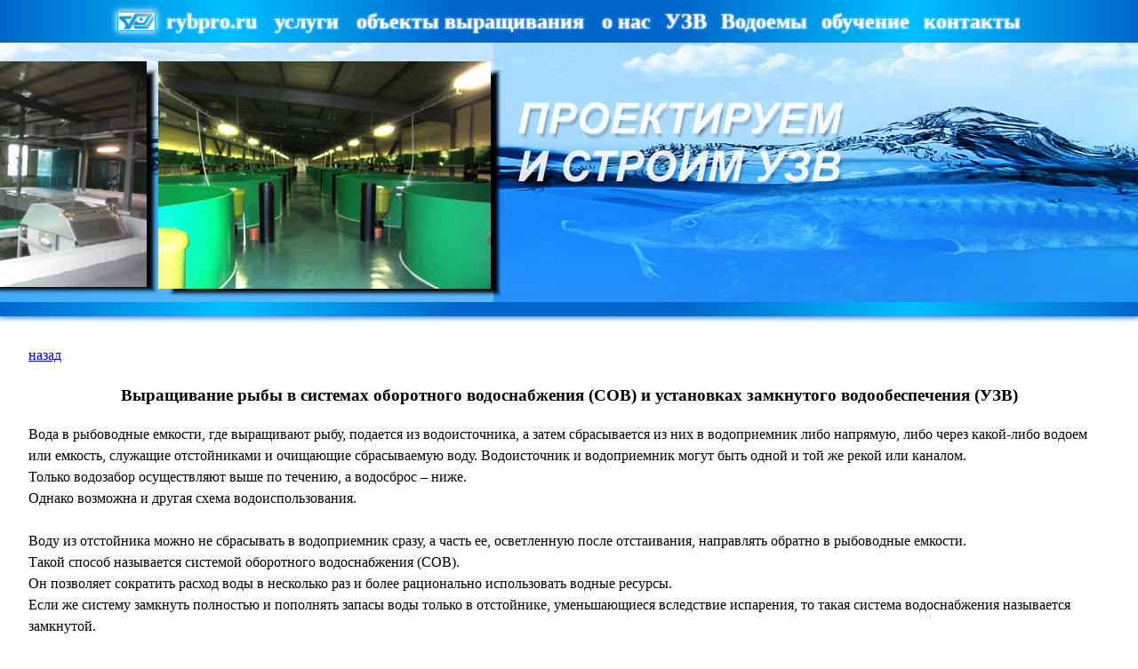

--- FILE ---
content_type: text/html; charset=windows-1251
request_url: http://rybpro.ru/index.php?menu=uzv_sov
body_size: 13416
content:
<html>

<head>
<META HTTP-EQUIV="Pragma" CONTENT="no-cache">
<meta name="viewport" content="width=device-width">
<!fix_title>
<title>Выращивание рыбы в СОВ и УЗВ</title>
<link href="karkas/css/css.css?ver=0.112" rel="stylesheet" type="text/css">

<!fix_meta>
<meta name="description" content="Выращивание рыбы в системах оборотного водоснабжения (СОВ) и установках замкнутого водообеспечения (УЗВ)">
<script type="text/javascript">

  var total_pics_num = 6;
  var interval = 3500;    
  var time_out = 4;
  var i = 0;
  var timeout;
  var opacity = 100;
  
  var winfocus = true;
  window.onfocus = function(){ winfocus = true; }
  window.onblur = function() { winfocus = false;}
  
  function fade_to_next(name_obj) {
    opacity--;
    var k = i + 1;
    var image_now = name_obj + i;
    if (i == total_pics_num) k = 1;
    var image_next = name_obj + k;
    document.getElementById(image_now).style.opacity = opacity/100;
    document.getElementById(image_now).style.filter = 'alpha(opacity='+ opacity +')';
    document.getElementById(image_next).style.opacity = (100-opacity)/100;
    document.getElementById(image_next).style.filter = 'alpha(opacity='+ (100-opacity) +')';
    
    timeout = setTimeout(function(){ fade_to_next(name_obj) },time_out);
    if (opacity==1) {
      opacity = 100;
      clearTimeout(timeout);
    }
  }
  
  setInterval (
    function() {
      if (winfocus) { 
       i++;
       if (i > total_pics_num) i=1;
       fade_to_next("image_");
      }
    }, interval
  );

  
</script>


</head>

<body>
<center>
<div valign='top' style='max-width: 2000;'>
  
<table cellspacing="0" cellpadding="0" width='100%'>

<tr>
<td height='48px' style='background: linear-gradient(-90deg, #0066CC, deepskyblue, #0066CC, #0066CC, deepskyblue, #0066CC); padding-bottom: 9px; text-align: center;' align='left'>
<img src='karkas/img/logo2.jpg' widtgh='68' height='20' style='border: 1px solid deepskyblue; position: relative; top: 8px; box-shadow: 0 0 7px 1px white;' title='АО Гипрорыбхоз'>&nbsp;&nbsp; <b style='position: relative; top: 5px;'><a href='index.php' class='link1' title='Вернуться в начало сайта'>rybpro.ru</a>
    &nbsp; &nbsp; <a href='index.php?menu=us' class='link1' title='Виды проектных услуг'>услуги</a> &nbsp; &nbsp; <a href='index.php?menu=rybobject' class='link1' title='Объекты выращивания'>объекты выращивания</a> &nbsp; &nbsp;
    <a href='1.pdf' class='link1'>о нас</a>&nbsp; &nbsp; <a href='index.php?menu=uzv_type' class='link1' title='Установки замкнутого водоснабжения'>УЗВ</a>&nbsp; &nbsp;
    <a href='index.php?menu=vodoemy' class='link1'>Водоемы</a>&nbsp; &nbsp; 
    <a href='http://rybpro.ru/index.php?menu=cons' class='link1'>обучение</a>&nbsp; &nbsp; 
    <a href='index.php?menu=co' class='link1' title='Контактные данные'>контакты</a></b>

</td>
</tr>

<tr>
<td height='292px' valign='top'>
<div>
  <img src='karkas/img/1.jpg'  id="image_1" height="292px" width="100%" style="max-width: 2000; position: absolute; object-fit: cover;" />
  <img src='karkas/img/2.jpg'  id="image_2" height="292px" width="100%" style="max-width: 2000; opacity: 0; filter: alpha(opacity=0); position: absolute; object-fit: cover;" />
  <img src='karkas/img/3.jpg'  id="image_3" height="292px" width="100%" style="max-width: 2000; opacity: 0; filter: alpha(opacity=0); position: absolute; object-fit: cover;" />
  <img src='karkas/img/4.jpg'  id="image_4" height="292px" width="100%" style="max-width: 2000; opacity: 0; filter: alpha(opacity=0); position: absolute; object-fit: cover;" />
  <img src='karkas/img/5.jpg'  id="image_5" height="292px" width="100%" style="max-width: 2000; opacity: 0; filter: alpha(opacity=0); position: absolute; object-fit: cover;" />
  <img src='karkas/img/6.jpg'  id="image_6" height="292px" width="100%" style="max-width: 2000; opacity: 0; filter: alpha(opacity=0); position: absolute; object-fit: cover;" />
  <img src='karkas/img/7.jpg'  id="image_7" height="292px" width="100%" style="max-width: 2000; opacity: 0; filter: alpha(opacity=0); position: absolute; object-fit: cover;" />
</div>
</td>
</tr>

<tr>
<td height='16px' style='background: linear-gradient(-90deg, #0066CC, deepskyblue, #0066CC, #0066CC, deepskyblue, #0066CC); padding-bottom: 9px; box-shadow: 0 0 7px 1px #0066CC;' align='left' valign='middle'>


</td>
</tr>
</table>

<table height='200%' width='100%' cellspacing="0" cellpadding="0">
<tr>
<td height='100%' style='line-height: 1.5; padding: 32px;' valign='top'>

<!fix_texts>
<a href='javascript:history.back()'>назад</a>
<center><h3>Выращивание рыбы в системах оборотного водоснабжения (СОВ) и установках замкнутого водообеспечения (УЗВ)</h3></center>
<div style='line-height: 1.5'>
Вода в рыбоводные емкости, где выращивают рыбу, подается из водоисточника, а затем сбрасывается из них в водоприемник либо напрямую, либо через какой-либо водоем или емкость, служащие отстойниками и очищающие сбрасываемую воду. Водоисточник и водоприемник могут быть одной и той же рекой или каналом. <br>
Только водозабор осуществляют выше по течению, а водосброс – ниже.<br>
Однако возможна и другая схема водоиспользования. <br><br>
Воду из отстойника можно не сбрасывать в водоприемник сразу, а часть ее, осветленную после отстаивания, направлять обратно в рыбоводные емкости. <br>
Такой способ называется системой оборотного водоснабжения (СОВ). <br>
Он позволяет сократить расход воды в несколько раз и более рационально использовать водные ресурсы. <br>
Если же систему замкнуть полностью и пополнять запасы воды только в отстойнике, уменьшающиеся вследствие испарения, то такая система водоснабжения называется замкнутой. <br>
Установки замкнутого водоснабжения (УЗВ) отличаются от установок с системой оборотного водоснабжения (СОВ) только долей ежесуточной подпитки. <br>
В УЗВ она составляет менее 30% в сутки от всего объема воды, находящейся в системе, в СОВ – более 30%. <br>
В современных УЗВ в сутки добавляют не более 3-5% свежей воды.<br><br>
Преимущества замкнутых систем очевидны. Это:<br>
уменьшение или полное прекращение сброса загрязненных сточных вод;<br>
упрощение утилизации продуктов жизнедеятельности рыб;<br>
возможность создания безотходной технологии выращивания рыбы путем дополнительного выращивания в системе овощей или другим путем;<br>
рациональное использование водных, земельных и людских ресурсов;<br>
полная управляемость режимами выращивания рыбы: температурным, солевым, газовым, световым и т.д., ускорение тем самым темпа роста рыб и повышение эффективности выращивания.<br><br>
К недостаткам УЗВ можно отнести, пожалуй, только одно: высокая себе-стоимость выращиваемой рыбы, самая высокая среди всех форм рыбоводства. <br>
Так, себестоимость товарного карпа в таких установках составляла около 50 руб. за 1 кг в ценах 1999 года, или около двух американских долларов, что примерно в 4-5 раз выше стоимости карпа, выращенного в прудах и почти в 2 раза в садковых хозяйствах. <br>
<br>
Поэтому существующие сейчас в России рыбоводные установки такого типа ориентированы на выращивание деликатесной дорогостоящей продукции, в основном осетровых рыб. В будущем к ним, возможно, добавятся такие объекты, как угорь, речные раки, пресноводные креветки и некоторые другие. <br>
<br>
Другой путь использования УЗВ – выращивание посадочного материала различных видов рыб, поставка их в рыбоводные хозяйства в ранние сроки. 
За счет увеличения периода выращивания возможно получение товарной продукции в прудовых хозяй-ствах за один год. <br>
Так, разработана и успешно апробирована технология выращивания товарного карпа за 1 год из посадочного материала массой около 1 г, зарыбляемого в начале мая.<br><br>
При эксплуатации установок с замкнутым циклом водоиспользования на первый план выходит процесс очистки воды. <br>
Накапливающиеся токсичные продукты жизнедеятельности рыб – главная угроза, с которой борются различными способами.<br>
Все способы очистки воды подразделяются на 4 группы: физические, химические, физико-химические и биологические. <br>
Физико-химические и химические методы очистки воды (адсорбция органических веществ с помощью активированного угля, пеноотделительных колонок (флотаторов), ультрафиолетовое облучение, озонирование, ионообмен и др.) чаще всего применяют при инкубации икры.<br>

</div>

<br>
<br>
</td>
</tr>

<tr>
<td height='100%' style='background: linear-gradient(-125deg, #004d66, #002137, #002137, #003153, #002137, #004d66); padding-bottom: 9px; box-shadow: 0 0 15px 1px #0066CC;' align='center' valign='top'>

<!fix_texts_menu>
    
<table cellspacing="0" cellpadding="0">
    <tr>
        <td style='padding-right: 32px;' valign='middle'>
          <br>
   <li type='square' style='color: blue;'><a href='index.php?menu=pod_ryb_uch' class='linkmain' title='Подготовка рыболовных участков'>Подготовка рыболовных участков</a></li>
   <li type='square' style='color: blue;'><a href='index.php?menu=pro_ryb_osv_vod' class='linkmain' title='Проектирование  рыбохозяйственного  освоения  водохранилищ'>Проектирование  рыбохозяйственного  освоения  водохранилищ</a></li>
   <li type='square' style='color: blue;'><a href='index.php?menu=ryb_vod_comp' class='linkmain'>Рыбоводство в водоемах комплексного назначения</a></li>
   <li type='square' style='color: blue;'><a href='index.php?menu=rybhoz_tec_grec' class='linkmain'>Рыбоводные хозяйства на отработанных теплых водах ТЭС и ГРЭС</a></li>
   <br>
   <br>
   <b style='color: white'>Переработка рыбы</b><br>
   <li type='square' style='color: gold;'><a href='index.php?menu=rc1' class='linkmain'>Рыбцех</a></li>
   <li type='square' style='color: gold;'><a href='index.php?menu=rc2' class='linkmain'>Производственный комплекс по переработке рыбы и других морепродуктов</a></li>
   <br><br>
   <b style='color: white'>Выращивание рыбы (рыбоводные предприятия)</b><br>
   <li type='square' style='color: red;'><a href='index.php?menu=rc_type' class='linkmain'>Типы рыбоводных предприятий</a>
   <li type='square' style='color: red;'><a href='index.php?menu=rc10' class='linkmain'>Автоматизированная линия круглогодичного выращивания рыбопосадочного материала</a></li> 
   <li type='square' style='color: red;'><a href='index.php?menu=rc11' class='linkmain'>Индустриальный рыбоводный цех </a></li>
   <li type='square' style='color: red;'><a href='index.php?menu=rc12' class='linkmain'>Индустриальный рыбоводный комплекс </a></li>
   <li type='square' style='color: red;'><a href='index.php?menu=rc3' class='linkmain'>Завод по выращиванию молоди стерляди и щуки</a></li>
   <br><br>
   <b style='color:  white'>Фермерское рыбоводное хозяйство</b></br>
   <li type='square' style='color: green;'><a href='index.php?menu=trfhoz' class='linkmain' title='Рыбоводные хозяйства'>Типы рыбоводных хозяйств</a></li>
   <li type='square' style='color: green;'><a href='index.php?menu=trferma' class='linkmain' title='Рыбные фермы'>Проектирование рыбных ферм</a></li>
   <li type='square' style='color: green;'><a href='index.php?menu=sadki' class='linkmain' title='Выращивание рыбы в садках'>Выращивание рыбы в садках</a></li>
   <li type='square' style='color: green;'><a href='index.php?menu=basryb' class='linkmain' title='Выращивание рыб в бассейнах'>Выращивание рыб в бассейнах</a></li>
   <br>
   <b style='color:  white'>Использование УЗВ в рыбоводном хозяйстве:</b><br>
   <li type='square' style='color: green;'><a href='index.php?menu=uzv_type' class='linkmain' title='Индустриальные, Воспроизводственные и мини УЗВ'><b>УЗВ</b> <i>для Вас</i></a></li>
   <li type='square' style='color: green;'><a href='index.php?menu=uzv_sov' class='linkmain' title='Выращивание рыбы в системах оборотного водоснабжения (СОВ) и установках замкнутого водообеспечения (УЗВ)'>Выращивание рыбы в СОВ и УЗВ</a></li>
   <li type='square' style='color: green;'><a href='index.php?menu=uzv' class='linkmain' title='Выращивание рыбы в установках замкнутого водообеспечения (УЗВ)'>Выращивание в УЗВ форели</a></li>
   <li type='square' style='color: green;'><a href='index.php?menu=uzv_malek' class='linkmain' title='Инкубация икры и подращивание личинок в УЗВ'>Инкубация икры и подращивание личинок в УЗВ</a></li>
   <li type='square' style='color: green;'><a href='index.php?menu=uzv_sfs' class='linkmain' title='УЗВ для клариевого сома, стерляди и форели'>УЗВ для клариевого сома, стерляди и форели</a></li>
   <li type='square' style='color: green;'><a href='index.php?menu=uzv_isp' class='linkmain' title='УЗВ в рыбном хозяйстве'>УЗВ в рыбном хозяйстве</a></li>
   <br>
   <b style='color:  white'>Рыбоводное оборудование и комплектующие:</b><br>
   <li type='square' style='color: lime;'><a href='index.php?menu=uzv_biozagruzka' class='linkmain' title='Биозагрузка в УЗВ'>Биозагрузка в УЗВ</a></li>
   </td>
 
        <td>
        <br><br>
        <center></a></center><br>

            </td>
        </tr>
</table>
   
</td>
</tr>
</table>

<table width='100%' cellspacing="0" cellpadding="0">
<tr>
<td height='480' background='karkas/img/1b.jpg' style='background-position: bottom;' align='center' valign='bottom'>
<img src='karkas/img/logo2.jpg' widtgh='81' height='31' style='border: 1px solid deepskyblue;' title='АО Гипрорыбхоз'>

</td>
</tr>

</table>

</div>
</center>

</body>

</html>

--- FILE ---
content_type: text/css
request_url: http://rybpro.ru/karkas/css/css.css?ver=0.112
body_size: 3506
content:
body
{
background-color: white;
font-family: Verdana;
font-size: 15pt;
margin: 0; padding: 0;
}

.boxshadow {
  width: 80%;
  max-width: 550px;
  margin: 2em auto;
  padding: 1em;
  box-shadow: 0 0 10px 5px rgba(221, 221, 221, 1);
}

a
{
 color: blue;
 font-size: 12pt;  
}

a:hover
{
 color: red;
 font-size: 12pt;
 text-decoration: none;
 text-shadow: 0 0 4px deepskyblue;   
}

.link1
{
 color: white;
 font-size: 18pt;
 text-decoration: none;
 text-shadow: 0 0 3px white;
}
.link1:hover
{
 color: red;
 font-size: 18pt;
 border-top: 1px dashed red;
 border-bottom: 1px dashed red;
 text-decoration: none;
 text-shadow: 0 0 3px green;
}

.link2
{
 color: black;
 font-size: 12pt;
}
.link2:hover
{
 color: #ffd700;
 font-size: 12pt;
 border-top: 1px dashed #ffd700;
 border-bottom: 1px dashed #ffd700;
 text-decoration: none;
}

.link3
{
 color: #ff4f00;
 font-size: 12pt;
}
.link3:hover
{
 color: lime;
 font-size: 12pt;
 border-top: 1px dashed #ffd700;
 border-bottom: 1px dashed #ffd700;
 text-decoration: none;
}

.linkgod
{
 color: deepskyblue;
 font-size: 16pt;
}
.linkgod:hover
{
 color: red;
 font-size: 16pt;
}

.linkmain
{
 color: deepskyblue;
 font-size: 14pt;
}
.linkmain:hover
{
 color: red;
 font-size: 14pt;
 text-shadow: 0 0 2px red;
}

.boxmes
{
  bottom: 1%;
  right: 1%;
  position: fixed;
  z-index: 10;
  width: 330px;
  height: 28px;
  border: solid 1px blue;
  font-size: 8pt;
  background: linear-gradient(-45deg, #0066CC, #007fff, #0066CC, #0066CC, #007fff, #0066CC);
  border-radius: 10px;
  opacity: 0.8;
  box-shadow: 0 0 5px;
}

.boxmes:hover
{
  bottom: 1%;
  right: 1%;
  position: fixed;
  z-index: 10;
  width: 330px;
  height: 242px;
  border: solid 1px blue;
  font-size: 8pt;
  background: linear-gradient(-45deg, #0066CC, #007fff, #0066CC, #0066CC, #007fff, #0066CC);
  border-radius: 10px;
  opacity: 0.8;
  box-shadow: 0 0 5px;
}

.bordertab
{
 border-radius: 10px 10px 10px 10px;
 border: 2px solid white;
 padding-bottom: 5px;
 padding-top: 5px;
 
}
.bordertab:hover
{
 border-radius: 10px 10px 10px 10px;
 border: 2px solid deepskyblue;
 box-shadow: 4px 3px 3px deepskyblue;
 padding-bottom: 5px;
 padding-top: 5px;

        color: deepskyblue;
        text-shadow: 0 0 20px deepskyblue;

}

@media screen and (max-width: 800px) {
  table.adapters thead {
    display: none;
  }
  table.adapters tr {
    display: block;
    margin-bottom: 1rem;
    border-bottom: 2px solid #e8e9eb;
  }
  table.adapters td {
    display: block;
    text-align: right;
  }
  table.adapters td:before {
    content: attr(aria-label);
    float: left;
    font-weight: bold;
  }
}

.td1
{
 background-image: url("../images/2R1C1.jpg");
 background-repeat: no-repeat;
}

.td2
{
 background-image: url("../images/2R2C1.jpg");
 background-repeat: no-repeat;
}

.td3
{
 background-image: url("../images/2R3C1.jpg");
 background-repeat: no-repeat;
}

.td4
{
 background-image: url("../images/2R4C1.jpg");
  background-repeat: repeat-y;
}

.td5
{
 background-color: white;
 background-repeat: no-repeat;
}

.td6
{
 background-image: url("../images/2R4C3.jpg");
  background-repeat: repeat-y;
}

.td7
{
 background-image: url("../images/2R5C1.jpg");
 background-repeat: no-repeat;
}

.td8
{
 background-image: url("../images/2R6C1.jpg");
 background-repeat: no-repeat;
}